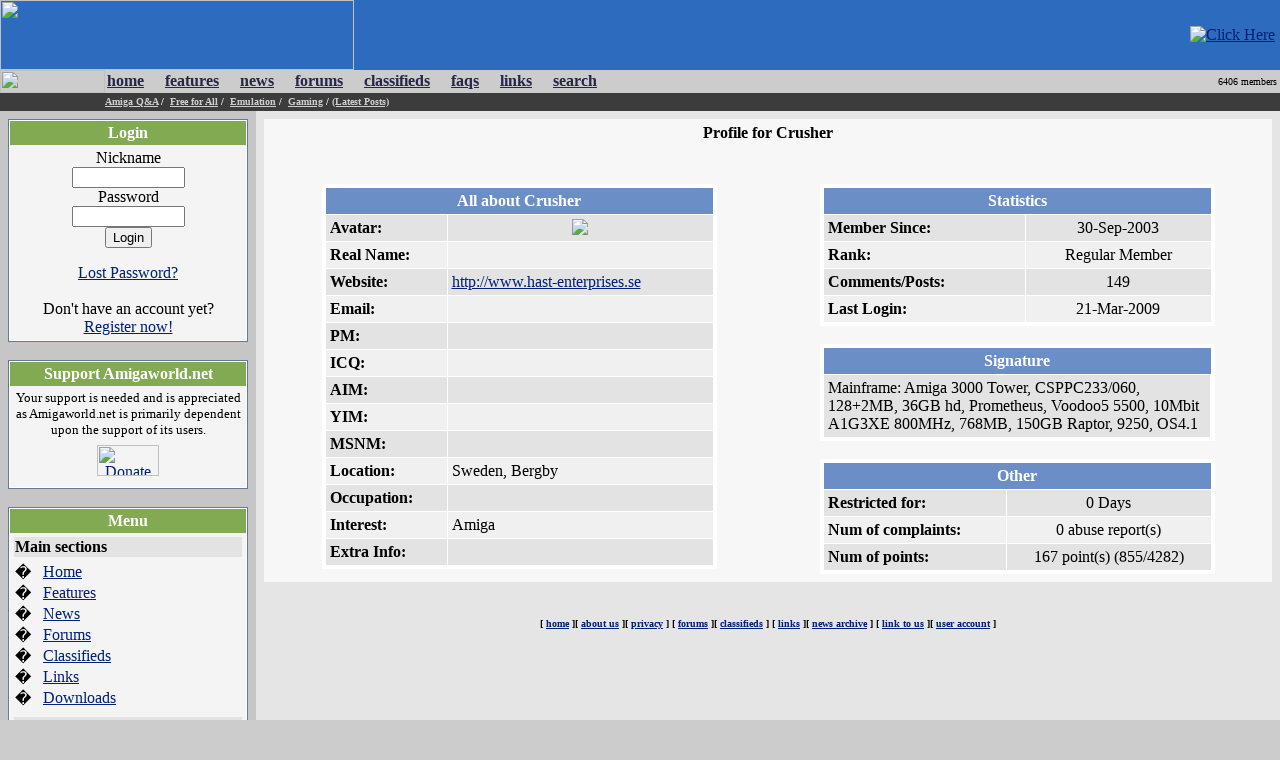

--- FILE ---
content_type: text/html; charset=UTF-8
request_url: https://amigaworld.net/userinfo.php?uid=1750
body_size: 4307
content:
<html>
<head>
<meta name="verify-v1" content="WPiRHMgFrbyB+6MXEF5KGoQHcN9TYo2PX9auCPY7bPY=" />
<meta http-equiv="content-type" content="text/html; charset=ISO-8859-1" />
<meta http-equiv="content-language" content="en" />
<meta name="robots" content="index,follow" />
<meta name="keywords" content="Amiga,AmigaOne,A1,OS4,commodore,Amigaworld.net,computing,multimedia,gaming,games,desktop,video,Toaster,flyer,Power,ppc,Motorola,AmigaDE,Digital,Environment,AmigaOS,MorphOS,Pegasos,c=,Jay,Carl,68k,68000,68010,68020,68030,68040,68050,68060,Bill,Fleecy,Gary,Paula,Denise,Agnes,Eric,news,events,forum,tech,600,1000,1200,2000,3000,3000T,4000,500,emulator,UAE,cd32,demos,amigados.,adf,aiab,mediator,miami,midi,modules,mouse,3.5,3.9,samba,video,workbench,amiga,cannon,dave,fellow,hyperion,kickstart,lemmings,monkey,moonstone,Hans-Joerg,Jim,Petro,Thomas,buster,zorro,zorro,zorro,Zorro,Newtek,guruR" />
<meta name="description" content="Latest Amiga Computer News, Amiga Discussion Forums, Amiga FAQs and Amiga Technical Support" />
<meta name="rating" content="general" />
<meta name="author" content="David Doyle" />
<meta name="copyright" content="Copyright (c) 2000-2008 by Amigaworld.net" />
<title>Amigaworld.net - The Amiga Computer Community Portal Website</title>
<script language="javascript" type="text/javascript" src="https://amigaworld.net/include/xoopsjs.js"></script>
<link rel='stylesheet' type='text/css' media='all' href='https://amigaworld.net/xoops.css' />
<style type='text/css' media='all'>
<!-- @import url(https://amigaworld.net/themes/default/style/style.css); --></style>




<!-- HTML CODE -->

<link rel="shortcut icon" href="https://www.amigaworld.net/favicon.ico" />

<link rel="alternate" type="application/rss+xml" href="/modules/newsfeed/news_rss.php" title="AmigaWorld RSS News Feed" />


</head>


<body link="#002277" vlink="#002277" alink="#002277" leftmargin="0" topmargin="0" marginwidth="0" marginheight="0" bgcolor="#CCCCCC">


<!-- BEGIN HEADER -->


<table width="100%" cellspacing="0" cellpadding="0" bgcolor="#2C6BBE">

  <tr>

    <td width="354"><a href="https://amigaworld.net"><img src="https://amigaworld.net/themes/default/images/logo-top.gif" width="354" height="70" border="0"></a></td>

    <TD align="right" valign="middle" nowrap background="https://amigaworld.net/themes/default/images/headerbg.jpg"><a href='https://amigaworld.net/banners.php?op=click&amp;bid=88&amp;nc=8808481998' target='_blank'><img src='https://amigaworld.net/images/ads/hollywood-banner.gif' alt='Click Here' hspace=5 /></a></TD>

  </tr>

</table>

<table width="100%"  cellspacing="0" cellpadding="0">

  <tr>

    <td background="https://amigaworld.net/themes/default/images/menubg.gif" width="105"><img src="https://amigaworld.net/themes/default/images/logo-mid.gif" width="105" height="23" hspace="0" vspace="0" border="0"></td>

    <td background="https://amigaworld.net/themes/default/images/menubg.gif"><table cellspacing="1" cellpadding="1">

      <tr>

        <td><strong><a href="https://amigaworld.net"><font color="#252648">home</font></a></strong></td>

        <td width="15"></td>

        <td><strong><a href="https://amigaworld.net/modules/features/index.php?op=i"><font color="#252648">features</font></a></strong></td>

        <td width="15"></td>

        <td><strong><a href="https://amigaworld.net/modules/news/archive.php"><font color="#252648">news</font></a></strong></td>

        <td width="15"></td>

        <td><strong><a href="https://amigaworld.net/modules/newbb"><font color="#252648">forums</font></a></strong></td>

        <td width="15"></td>

        <td><strong><a href="https://amigaworld.net/modules/classifieds"><font color="#252648">classifieds</font></a></strong></td>

        <td width="15"></td>

        <td><strong><a href="https://amigaworld.net/modules/faq/"><font color="#252648">faqs</font></a></strong></td>

        <td width="15"></td>

        <td><strong><a href="https://amigaworld.net/modules/mylinks"><font color="#252648">links</font></a></strong></td>

        <td width="15"></td>

        <td><strong><a href="https://amigaworld.net/search.php"><font color="#252648">search</font></a></strong></td>

      </tr>

    </table>            <strong>  </strong></td>

    <td background="https://amigaworld.net/themes/default/images/menubg.gif" align="right" valign="middle"><font color="#000000" size="1" face="Verdana">6406 members&nbsp;</font></td>

  </tr>

  <tr bgcolor="#3C3C3C">

    <td height="18" valign="top"></td>

    <td colspan="2" valign="middle" bgcolor="#3C3C3C"><strong><font color="white" size="1" face="Verdana">

      

			<a href='https://amigaworld.net/modules/newbb/viewforum.php?forum=2&323'><font color='#CFCDCD'>Amiga Q&A</font></a>&nbsp;/&nbsp;

			<a href='https://amigaworld.net/modules/newbb/viewforum.php?forum=4&1364'><font color='#CFCDCD'>Free for All</font></a>&nbsp;/&nbsp;

			<a href='https://amigaworld.net/modules/newbb/viewforum.php?forum=8&17'><font color='#CFCDCD'>Emulation</font></a>&nbsp;/&nbsp;

			<a href='https://amigaworld.net/modules/newbb/viewforum.php?forum=9&19'><font color='#CFCDCD'>Gaming</font></a>&nbsp;/&nbsp;<a href='https://amigaworld.net/modules/lastposts/'><font color='#CFCDCD'>(Latest Posts)</font></a>

      
    </font></strong></td>

  </tr>

</table>

<!-- END HEADER -->




<table width="100%" border="0" align="center" cellpadding="8" cellspacing="0">

  <tr>

    <td width="20%" align="center" valign="top" bgcolor="#C6C6C6">

	
<table cellpadding="1" cellspacing="0" width="100%"  bgcolor="#637B94"><tr><td>

<table width="100%" cellpadding="1"  cellspacing="0" bgcolor="#FFFFFF">

  <tr>

    <td><table width="100%"  cellspacing="0" cellpadding="3">

      <tr>

        <td align="center" valign="top" bgcolor="#81AA53"><font color="#FFFFFF"><b>Login</b></font></td>

        </tr>

    </table>

      <table width="100%"  cellspacing="0" cellpadding="4">

        <tr>

          <td align="left" valign="top" bgcolor="#F4F4F4"><div align='center'><p><form action='https://amigaworld.net/user.php' method='post'>Nickname<br /><input type='text' name='uname' size='12' maxlength='25' /><br />Password<br /><input type='password' name='pass' size='12' maxlength='20' /><br /><input type='hidden' name='url2' value='%2Fuserinfo.php%3Fuid%3D1750'><input type='hidden' name='op' value='login' /><input type='submit' value='Login' /></form></p><a href='https://amigaworld.net/user.php#lost'>Lost Password?</a><br /><br />Don't have an account yet?<br /> <a href='https://amigaworld.net/register.php'>Register now!</a></div></td>

        </tr>

      </table></td>

  </tr>

</table>

</td></tr></table>

<br>


<table cellpadding="1" cellspacing="0" width="100%"  bgcolor="#637B94"><tr><td>

<table width="100%" cellpadding="1"  cellspacing="0" bgcolor="#FFFFFF">

  <tr>

    <td><table width="100%"  cellspacing="0" cellpadding="3">

      <tr>

        <td align="center" valign="top" bgcolor="#81AA53"><font color="#FFFFFF"><b>Support Amigaworld.net</b></font></td>

        </tr>

    </table>

      <table width="100%"  cellspacing="0" cellpadding="4">

        <tr>

          <td align="left" valign="top" bgcolor="#F4F4F4"><center>
  <small>Your support is needed and is appreciated as Amigaworld.net is primarily dependent upon the support of its users.
  </small><br>
  <a href="https://amigaworld.net/donations/"><img src="https://amigaworld.net/images/donate.gif" alt="Donate" width="62" height="31" vspace="7" border="0"></a>
</center></td>

        </tr>

      </table></td>

  </tr>

</table>

</td></tr></table>

<br>


<table cellpadding="1" cellspacing="0" width="100%"  bgcolor="#637B94"><tr><td>

<table width="100%" cellpadding="1"  cellspacing="0" bgcolor="#FFFFFF">

  <tr>

    <td><table width="100%"  cellspacing="0" cellpadding="3">

      <tr>

        <td align="center" valign="top" bgcolor="#81AA53"><font color="#FFFFFF"><b>Menu</b></font></td>

        </tr>

    </table>

      <table width="100%"  cellspacing="0" cellpadding="4">

        <tr>

          <td align="left" valign="top" bgcolor="#F4F4F4"><table border="0" cellspacing="0" cellpadding="1" width="100%">
  <tr>
    <td bgcolor="#e3e3e3" colspan="2"><b>Main sections</b></td>
  </tr>
  <tr>
    <td height="5"></td>
    <td height="5"></td>
  </tr>
  <tr>
    <td>�</td>
    <td><a href="https://amigaworld.net/">Home</a></td>
  </tr>
  <tr>
    <td>�</td>
    <td><a href="https://amigaworld.net/modules/features/index.php">Features</a></td>
  </tr>
  <tr>
    <td>�</td>
    <td><a href="https://amigaworld.net/modules/news/archive.php">News</a></td>
  </tr>
  <tr>
    <td>�</td>
    <td><a href="https://amigaworld.net/modules/newbb/">Forums</a></td>
  </tr>
  <tr>
    <td>�</td>
    <td><a href="https://amigaworld.net/modules/classifieds/">Classifieds</a></td>
  </tr>
  <tr>
    <td>�</td>
    <td><a href="https://amigaworld.net/modules/mylinks/">Links</a></td>
  </tr>
  <tr>
    <td>�</td>
    <td><a href="https://amigaworld.net/modules/mydownloads/">Downloads</a></td>
  </tr>
  <tr>
    <td height="8"></td>
    <td height="8"></td>
  </tr>
  <tr>
    <td bgcolor="#e3e3e3" colspan="2"><strong>Extras</strong></td>
  </tr>
  <tr>
    <td height="5"></td>
    <td height="5"></td>
  </tr>
  <tr>
    <td>�</td>
    <td><A href="https://amigaworld.net/os4zone.php">OS4 Zone </A></td>
  </tr>
  <tr>
    <td>�</td>
    <td><A href="http://chat.amigaworld.net/" target="_blank">IRC Network </A></td>
  </tr>
  <tr>
    <td>�</td>
    <td><a href="https://amigaworld.net/modules/awr">AmigaWorld Radio</a></td>
  </tr>
  <tr>
    <td>�</td>
    <td><a href="https://amigaworld.net/modules/newsfeed/">Newsfeed</a></td>
  </tr>
  <tr>
    <td>�</td>
    <td><a href="https://amigaworld.net/modules/UserPoints/">Top Members</a></td>
  </tr>
  <tr>
    <td>�</td>
    <td><a href="https://amigaworld.net/modules/mylinks/viewcat.php?cid=3">Amiga Dealers</a></td>
  </tr>
  <tr>
    <td height="8"></td>
    <td height="8"></td>
  </tr>
  <tr>
    <td bgcolor="#e3e3e3" colspan="2"><strong>Information</strong></td>
  </tr>
  <tr>
    <td height="5"></td>
    <td height="5"></td>
  </tr>
  <tr>
    <td>�</td>
    <td><A href="https://amigaworld.net/aboutus/">About Us</A></td>
  </tr>
  <tr>
    <td>�</td>
    <td><A href="https://amigaworld.net/modules/faq/">FAQs</A></td>
  </tr>
  <tr>
    <td>�</td>
    <td><a href="https://amigaworld.net/advertising/">Advertise</a></td>
  </tr>
  <tr>
    <td>�</td>
    <td><a href="https://amigaworld.net/modules/xoopspoll/">Polls</a></td>
  </tr>
  <tr>
    <td>�</td>
    <td><a href="https://amigaworld.net/terms.php">Terms of Service</a></td>
  </tr>
  <tr>
    <td>�</td>
    <td><a href="https://amigaworld.net/modules/newbb/search.php">Search</a></td>
  </tr>
</table></td>

        </tr>

      </table></td>

  </tr>

</table>

</td></tr></table>

<br>


<table cellpadding="1" cellspacing="0" width="100%"  bgcolor="#637B94"><tr><td>

<table width="100%" cellpadding="1"  cellspacing="0" bgcolor="#FFFFFF">

  <tr>

    <td><table width="100%"  cellspacing="0" cellpadding="3">

      <tr>

        <td align="center" valign="top" bgcolor="#81AA53"><font color="#FFFFFF"><b>IRC Channel</b></font></td>

        </tr>

    </table>

      <table width="100%"  cellspacing="0" cellpadding="4">

        <tr>

          <td align="left" valign="top" bgcolor="#F4F4F4"><center>
  <b>Server:</b> irc.amigaworld.net<br>
 <strong>Ports</strong>: 1024,5555, 6665-6669<br>
 <strong>SSL port</strong>: 6697<br>
  <strong>Channel</strong>: #Amigaworld<br>
  <font size='1'><a href='https://amigaworld.net/irc/rules.php' target='_blank'>Channel 
  Policy and Guidelines</a></font><br>
</center></td>

        </tr>

      </table></td>

  </tr>

</table>

</td></tr></table>

<br>


<table cellpadding="1" cellspacing="0" width="100%"  bgcolor="#637B94"><tr><td>

<table width="100%" cellpadding="1"  cellspacing="0" bgcolor="#FFFFFF">

  <tr>

    <td><table width="100%"  cellspacing="0" cellpadding="3">

      <tr>

        <td align="center" valign="top" bgcolor="#81AA53"><font color="#FFFFFF"><b>Who's Online</b></font></td>

        </tr>

    </table>

      <table width="100%"  cellspacing="0" cellpadding="4">

        <tr>

          <td align="left" valign="top" bgcolor="#F4F4F4"><IMG width=14 height=12 src='https://amigaworld.net/images/icon-robot.gif' style='padding-right:7px;' border=0>22 crawler(s) on-line.<br /><IMG src='https://amigaworld.net/images/icon-guests.gif' border=0>&nbsp;95 guest(s) on-line.<br /><IMG src='https://amigaworld.net/images/icon-members.gif' border=0>&nbsp;0 member(s) on-line.<br /><hr><br /><br />You are an anonymous user.<br /><a href=https://amigaworld.net/register.php>Register Now!</a></div><br /><small><IMG src='https://amigaworld.net/images/icon-member.gif' border=0>&nbsp;<a href="https://amigaworld.net/userinfo.php?uid=22208">789pnetorgcl</a>:&nbsp; 21 mins ago</small>
<br /><small><IMG src='https://amigaworld.net/images/icon-member.gif' border=0>&nbsp;<a href="https://amigaworld.net/userinfo.php?uid=22207">789pnetorgro</a>:&nbsp; 1 hr 22 mins ago</small>
<br /><small><IMG src='https://amigaworld.net/images/icon-member.gif' border=0>&nbsp;<a href="https://amigaworld.net/userinfo.php?uid=22206">789pnetorgta</a>:&nbsp; 2 hrs 26 mins ago</small>
<br /><small><IMG src='https://amigaworld.net/images/icon-member.gif' border=0>&nbsp;<a href="https://amigaworld.net/userinfo.php?uid=22205">789pnetorgbu</a>:&nbsp; 3 hrs 19 mins ago</small>
<br /><small><IMG src='https://amigaworld.net/images/icon-member.gif' border=0>&nbsp;<a href="https://amigaworld.net/userinfo.php?uid=22204">28bet8io</a>:&nbsp; 4 hrs 15 mins ago</small>
<br /><small><IMG src='https://amigaworld.net/images/icon-member.gif' border=0>&nbsp;<a href="https://amigaworld.net/userinfo.php?uid=22203">789pnetorg</a>:&nbsp; 5 hrs 3 mins ago</small>
<br /><small><IMG src='https://amigaworld.net/images/icon-member.gif' border=0>&nbsp;<a href="https://amigaworld.net/userinfo.php?uid=22202">kimthuongks</a>:&nbsp; 5 hrs 54 mins ago</small>
<br /><small><IMG src='https://amigaworld.net/images/icon-member.gif' border=0>&nbsp;<a href="https://amigaworld.net/userinfo.php?uid=22201">sonpuchongtham</a>:&nbsp; 5 hrs 56 mins ago</small>
<br /><small><IMG src='https://amigaworld.net/images/icon-member.gif' border=0>&nbsp;<a href="https://amigaworld.net/userinfo.php?uid=22200">ltfvietnam</a>:&nbsp; 6 hrs 12 mins ago</small>
<br /><small><IMG src='https://amigaworld.net/images/icon-member.gif' border=0>&nbsp;<a href="https://amigaworld.net/userinfo.php?uid=22199">sky99ukcom</a>:&nbsp; 7 hrs 2 mins ago</small>
</td>

        </tr>

      </table></td>

  </tr>

</table>

</td></tr></table>

<br>


    </td>

    <td bgcolor="#E5E5E5" align="center" valign="top">


<table width="100%" border="0" bgcolor="#F7F7F7" cellspacing="5" cellpadding="0"><tr>

<td valign="top">

<div><h4>Profile for Crusher</h4><br /><table width='100%' border='0'><tr valign='top'><td width='50%'><table border='0' bgcolor='#ffffff' cellspacing='3' cellpadding='0' 
	align='center' valign='top' width='80%'><tr><td bgcolor='#ffffff'><table border='0' cellpadding='4' cellspacing='1' width='100%'>
	<tr valign='top' bgcolor='#6B8EC6'><td colspan='2' align='center'><b><font color='#ffffff'>All about Crusher</font></b></td></tr>
	<tr valign='top' bgcolor='#E3E3E3'><td><b>Avatar:</b></td><td align='center'>
	<img src='images/avatar/blank.gif'></td></tr><tr valign='top' bgcolor='#F0F0F0'><td><b>Real Name:</b>
	</td><td align='center'></td></tr><tr valign='top' bgcolor='#E3E3E3'><td><b>Website:</b></td><td><a href='http://www.hast-enterprises.se' target='_blank'>http://www.hast-enterprises.se</a>
</td></tr><tr valign='top' bgcolor='#F0F0F0'><td><b>Email:</b></td><td>&nbsp;</td></tr><tr valign='top' bgcolor='#E3E3E3'><td><b>PM:</b></td><td></td></tr><tr valign='top' bgcolor='#F0F0F0'><td><b>ICQ:</b></td><td></td></tr><tr valign='top' bgcolor='#E3E3E3'><td><b>AIM:</b></td><td></td></tr><tr valign='top' bgcolor='#F0F0F0'><td><b>YIM:</b></td><td></td></tr><tr valign='top' bgcolor='#E3E3E3'><td><b>MSNM:</b></td><td></td></tr><tr valign='top' bgcolor='#F0F0F0'><td><b>Location:</b></td><td>Sweden, Bergby</td></tr><tr valign='top' bgcolor='#E3E3E3'><td><b>Occupation:</b></td><td></td></tr><tr valign='top' bgcolor='#F0F0F0'><td><b>Interest:</b></td><td>Amiga</td></tr><tr valign='top' bgcolor='#E3E3E3'><td><b>Extra Info:</b></td><td></td></tr></table></td></tr></table></td><td width='50%'><table border='0' cellpadding='0' bgcolor='#ffffff' cellspacing='3' align='center' valign='top' width='80%'><tr>
<td bgcolor='#ffffff'><table border='0' cellpadding='4' cellspacing='1' width='100%'><tr valign='top' bgcolor='#6B8EC6'>
<td colspan='2' align='center'><b><font color='#ffffff'>Statistics</font></b></td></tr><tr valign='top' bgcolor='#E3E3E3'><td><b>Member Since:</b></td>
<td align='center'>30-Sep-2003 </td></tr>
<tr valign='top' bgcolor='#F0F0F0'><td><b>Rank:</b></td><td align='center'><img src='https://amigaworld.net/images/ranks/2blocks.gif' alt='' /><br />Regular Member</td></tr><tr valign='top' bgcolor='#E3E3E3'><td><b>Comments/Posts:</b></td>
<td align='center'>149</td></tr>
<tr valign='top' bgcolor='#F0F0F0'><td><b>Last Login:</b></td><td align='center'>21-Mar-2009 </td></tr>
</table></td></tr></table><br /><table border='0' cellpadding='0' bgcolor='#ffffff' cellspacing='3' align='center' valign='top' width='80%'>
		<tr><td bgcolor='#ffffff'><table border='0' cellpadding='4' cellspacing='1' width='100%'><tr valign='top' bgcolor='#6B8EC6'>
		<td colspan='2' align='center'><b><font color='#ffffff'>Signature</font></b></td></tr><tr valign='top' bgcolor='#E3E3E3'>
		<td>Mainframe: Amiga 3000 Tower, CSPPC233/060, 128+2MB, 36GB hd, Prometheus,  Voodoo5 5500, 10Mbit<br />A1G3XE 800MHz, 768MB, 150GB Raptor, 9250, OS4.1</td></tr></table></td></tr></table><br /><table border='0' cellpadding='0' bgcolor='#ffffff' cellspacing='3' align='center' valign='top' width='80%'><tr><td bgcolor='#ffffff'><table border='0' cellpadding='4' cellspacing='1' width='100%'><tr valign='top' bgcolor='#6B8EC6'> <td colspan='2' align='center'> <b><font color='#ffffff'>Other</font></b> </td> </tr><tr valign='top' bgcolor='#E3E3E3'><td><b>Restricted for:</b></td><td align='center'>0 Days</td></tr><tr bgcolor='#F0F0F0'><td><b>Num of complaints:</b></td><td align='center'><font color='#000000'>0 abuse report(s)</font></td></tr><tr bgcolor='#E3E3E3'><td><b>Num of points:</b></td><td align='center'>167 point(s) (855/4282) </font></td></tr></table></td></tr></table></td></tr></table></div>
</td></tr></table>

<br /><br />
<center><font size="1"><strong>[ <a href="https://amigaworld.net">home</a> ][ <a href="https://amigaworld.net/aboutus">about&nbsp;us</a> ][ <a href="https://amigaworld.net/privacy_statement.php">privacy</a> ]
[ <a href="https://amigaworld.net/modules/newbb">forums</a> ][ <a href="https://amigaworld.net/modules/classifieds">classifieds</a> ]

[ <a href="https://amigaworld.net/modules/mylinks">links</a> ][ <a href="https://amigaworld.net/modules/news/archive.php">news&nbsp;archive</a> ]

[ <a href="https://amigaworld.net/linktous.php">link to us</a> ][ <a href="https://amigaworld.net/user.php">user&nbsp;account</a> ]</strong></font>

</center>

</td>


  </tr>

  <tr align="center" valign="middle">

    <td colspan="3" bgcolor='#6B8EC6'><font color="#FFFFFF">Copyright (C) 2000 - 2019 Amigaworld.net. </font></td>

  </tr>

</table>


<!-- HTML CODE -->


<div style='font-size: smaller; color: black;'>Amigaworld.net was originally founded by <a href='http://www.daviddoyle.me'>David Doyle</a></div>
<script src="http://www.google-analytics.com/urchin.js" type="text/javascript"></script><script type="text/javascript">_uacct = "UA-3624320-1";urchinTracker();</script></body></html>